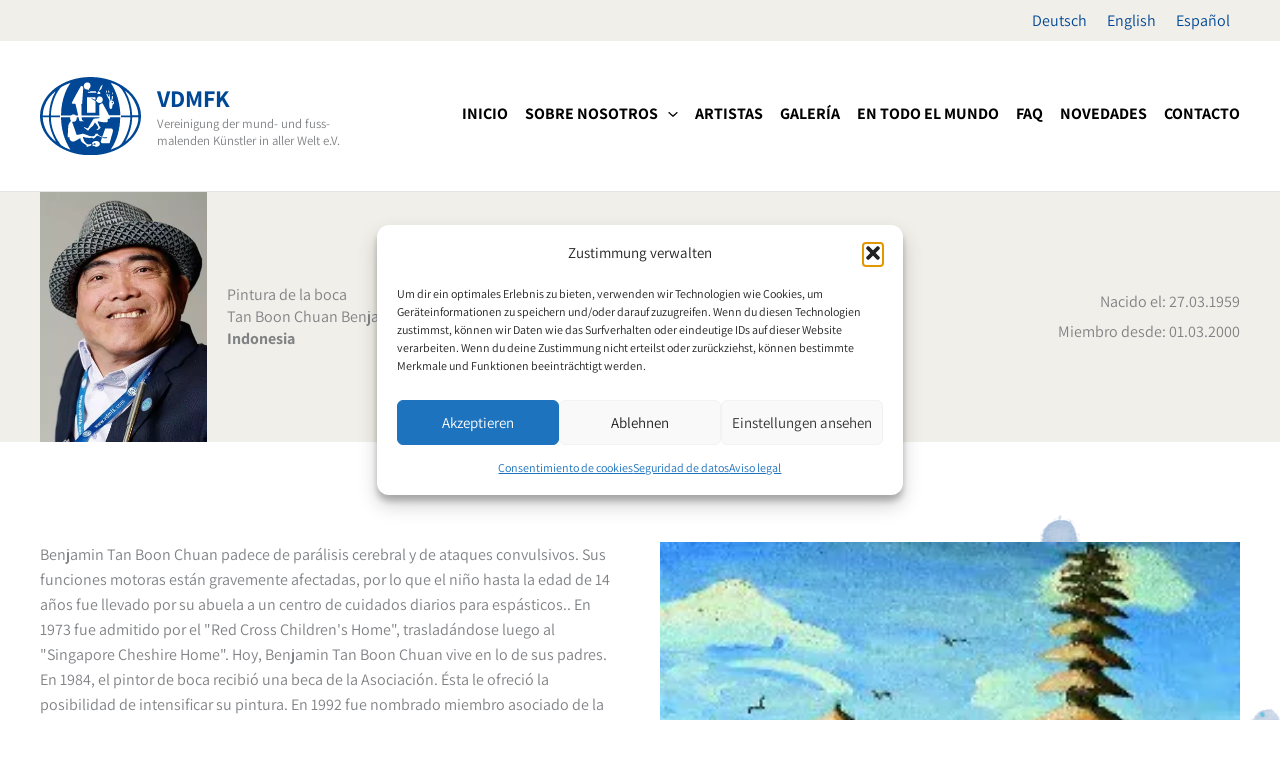

--- FILE ---
content_type: text/css; charset=utf-8
request_url: https://www.vdmfk.com/wp-content/uploads/elementor/css/post-7700.css?ver=1763254603
body_size: 1063
content:
.elementor-7700 .elementor-element.elementor-element-4b11483 > .elementor-container > .elementor-column > .elementor-widget-wrap{align-content:center;align-items:center;}.elementor-7700 .elementor-element.elementor-element-4b11483:not(.elementor-motion-effects-element-type-background), .elementor-7700 .elementor-element.elementor-element-4b11483 > .elementor-motion-effects-container > .elementor-motion-effects-layer{background-color:var( --e-global-color-accent );}.elementor-7700 .elementor-element.elementor-element-4b11483.ob-is-breaking-bad > .elementor-container{justify-content:flex-start !important;flex-direction:row;}.elementor-7700 .elementor-element.elementor-element-4b11483.ob-is-breaking-bad.ob-bb-inner > .elementor-container{justify-content:flex-start !important;flex-direction:row;}.elementor-7700 .elementor-element.elementor-element-4b11483.ob-is-breaking-bad.ob-is-glider > .elementor-container.swiper-vertical{flex-direction:column;}.elementor-7700 .elementor-element.elementor-element-4b11483.ob-is-breaking-bad.ob-is-glider.ob-bb-inner > .elementor-container.swiper-vertical{flex-direction:column;}.elementor-7700 .elementor-element.elementor-element-4b11483.ob-is-breaking-bad.ob-bb-inner{width:100%;flex:unset;align-self:inherit;}.elementor-7700 .elementor-element.elementor-element-4b11483{transition:background 0.3s, border 0.3s, border-radius 0.3s, box-shadow 0.3s;}.elementor-7700 .elementor-element.elementor-element-4b11483 > .elementor-background-overlay{transition:background 0.3s, border-radius 0.3s, opacity 0.3s;}.elementor-7700 .elementor-element.elementor-element-0123aa1.elementor-column{align-self:inherit;cursor:default;}.elementor-7700 .elementor-element.elementor-element-0123aa1 > .elementor-element-populated{padding:0px 20px 0px 20px;}.elementor-7700 .elementor-element.elementor-element-7178a2d{width:auto;max-width:auto;}.elementor-7700 .elementor-element.elementor-element-e4ade11{width:auto;max-width:auto;--e-icon-list-icon-size:14px;--icon-vertical-offset:0px;}.elementor-7700 .elementor-element.elementor-element-e4ade11 > .elementor-widget-container{margin:20px 20px 20px 20px;}.elementor-7700 .elementor-element.elementor-element-e4ade11 .elementor-icon-list-icon i{transition:color 0.3s;}.elementor-7700 .elementor-element.elementor-element-e4ade11 .elementor-icon-list-icon svg{transition:fill 0.3s;}.elementor-7700 .elementor-element.elementor-element-e4ade11 .elementor-icon-list-text{transition:color 0.3s;}.elementor-7700 .elementor-element.elementor-element-04a9d64 > .elementor-widget-wrap > .elementor-widget:not(.elementor-widget__width-auto):not(.elementor-widget__width-initial):not(:last-child):not(.elementor-absolute){margin-bottom:5px;}.elementor-7700 .elementor-element.elementor-element-04a9d64.elementor-column{align-self:inherit;cursor:default;}.elementor-7700 .elementor-element.elementor-element-e26ed7d .jet-listing-dynamic-field .jet-listing-dynamic-field__inline-wrap{width:auto;}.elementor-7700 .elementor-element.elementor-element-e26ed7d .jet-listing-dynamic-field .jet-listing-dynamic-field__content{width:auto;}.elementor-7700 .elementor-element.elementor-element-e26ed7d .jet-listing-dynamic-field{justify-content:flex-end;}.elementor-7700 .elementor-element.elementor-element-2006d64 .jet-listing-dynamic-field .jet-listing-dynamic-field__inline-wrap{width:auto;}.elementor-7700 .elementor-element.elementor-element-2006d64 .jet-listing-dynamic-field .jet-listing-dynamic-field__content{width:auto;}.elementor-7700 .elementor-element.elementor-element-2006d64 .jet-listing-dynamic-field{justify-content:flex-end;}.elementor-7700 .elementor-element.elementor-element-8c197db .jet-listing-dynamic-field .jet-listing-dynamic-field__inline-wrap{width:auto;}.elementor-7700 .elementor-element.elementor-element-8c197db .jet-listing-dynamic-field .jet-listing-dynamic-field__content{width:auto;}.elementor-7700 .elementor-element.elementor-element-8c197db .jet-listing-dynamic-field{justify-content:flex-end;}.elementor-7700 .elementor-element.elementor-element-6dd3f09:not(.elementor-motion-effects-element-type-background), .elementor-7700 .elementor-element.elementor-element-6dd3f09 > .elementor-motion-effects-container > .elementor-motion-effects-layer{background-image:url("https://www.vdmfk.com/wp-content/uploads/2021/07/colorsplash-bg.png");background-position:center right;background-repeat:no-repeat;background-size:auto;}.elementor-7700 .elementor-element.elementor-element-6dd3f09 > .elementor-background-overlay{background-color:var( --e-global-color-fddff7b );opacity:0.5;transition:background 0.3s, border-radius 0.3s, opacity 0.3s;}.elementor-7700 .elementor-element.elementor-element-6dd3f09.ob-is-breaking-bad > .elementor-container{justify-content:flex-start !important;flex-direction:row;}.elementor-7700 .elementor-element.elementor-element-6dd3f09.ob-is-breaking-bad.ob-bb-inner > .elementor-container{justify-content:flex-start !important;flex-direction:row;}.elementor-7700 .elementor-element.elementor-element-6dd3f09.ob-is-breaking-bad.ob-is-glider > .elementor-container.swiper-vertical{flex-direction:column;}.elementor-7700 .elementor-element.elementor-element-6dd3f09.ob-is-breaking-bad.ob-is-glider.ob-bb-inner > .elementor-container.swiper-vertical{flex-direction:column;}.elementor-7700 .elementor-element.elementor-element-6dd3f09.ob-is-breaking-bad.ob-bb-inner{width:100%;flex:unset;align-self:inherit;}.elementor-7700 .elementor-element.elementor-element-6dd3f09{transition:background 0.3s, border 0.3s, border-radius 0.3s, box-shadow 0.3s;}.elementor-7700 .elementor-element.elementor-element-0aa4794.elementor-column{align-self:inherit;cursor:default;}.elementor-7700 .elementor-element.elementor-element-6dacae1 .jet-listing-dynamic-field .jet-listing-dynamic-field__inline-wrap{width:auto;}.elementor-7700 .elementor-element.elementor-element-6dacae1 .jet-listing-dynamic-field .jet-listing-dynamic-field__content{width:auto;}.elementor-7700 .elementor-element.elementor-element-6dacae1 .jet-listing-dynamic-field{justify-content:flex-start;}.elementor-7700 .elementor-element.elementor-element-6dacae1 .jet-listing-dynamic-field__content{text-align:left;}.elementor-7700 .elementor-element.elementor-element-7d98717.elementor-column{align-self:inherit;cursor:default;}.elementor-7700 .elementor-element.elementor-element-cf39fb0{text-align:center;}.elementor-7700 .elementor-element.elementor-element-cf39fb0 img{width:100%;}.elementor-7700 .elementor-element.elementor-element-bac7ed5 .elementor-wrapper{--video-aspect-ratio:1.77777;}.elementor-7700 .elementor-element.elementor-element-53ceed9 .gallery-item .gallery-caption{text-align:center;}@media(max-width:767px){.elementor-7700 .elementor-element.elementor-element-e4ade11{width:100%;max-width:100%;}.elementor-7700 .elementor-element.elementor-element-e4ade11 > .elementor-widget-container{margin:20px 0px 0px 0px;}.elementor-7700 .elementor-element.elementor-element-e26ed7d .jet-listing-dynamic-field{justify-content:flex-start;}.elementor-7700 .elementor-element.elementor-element-e26ed7d .jet-listing-dynamic-field__content{text-align:left;}.elementor-7700 .elementor-element.elementor-element-2006d64 .jet-listing-dynamic-field{justify-content:flex-start;}.elementor-7700 .elementor-element.elementor-element-2006d64 .jet-listing-dynamic-field__content{text-align:left;}.elementor-7700 .elementor-element.elementor-element-8c197db .jet-listing-dynamic-field{justify-content:flex-start;}.elementor-7700 .elementor-element.elementor-element-8c197db .jet-listing-dynamic-field__content{text-align:left;}}@media(min-width:768px){.elementor-7700 .elementor-element.elementor-element-0123aa1{width:70%;}.elementor-7700 .elementor-element.elementor-element-04a9d64{width:30%;}}@media(max-width:1024px) and (min-width:768px){.elementor-7700 .elementor-element.elementor-element-0123aa1{width:70%;}.elementor-7700 .elementor-element.elementor-element-04a9d64{width:30%;}}/* Start custom CSS for image, class: .elementor-element-7178a2d */.elementor-7700 .elementor-element.elementor-element-7178a2d img {
    height: 250px;
    width: auto;
}/* End custom CSS */

/* Start custom CSS for icon-list, class: .elementor-element-e4ade11 */.elementor-7700 .elementor-element.elementor-element-e4ade11 li:before {
    display: none !important;
}/* End custom CSS */










/* Start custom CSS for image, class: .elementor-element-cf39fb0 */.elementor-7700 .elementor-element.elementor-element-cf39fb0 a {
    display: block;
}/* End custom CSS */







--- FILE ---
content_type: text/css; charset=utf-8
request_url: https://www.vdmfk.com/wp-content/themes/wpchampstheme/style.css?ver=1.0.0
body_size: 1192
content:
/**
Theme Name: Custom Theme
Author: Mike Joerihsen
Author URI: https://www.mjoedsgn.com/
Description: Edits for your personal website look & functions;
Version: 1.0.0
License: GNU General Public License v2 or later
License URI: http://www.gnu.org/licenses/gpl-2.0.html
Text Domain: custom-theme
Template: astra
*/
h1,
h2,
h3,
h4 {
  line-height: 1.2 !important; }

p:last-child {
  margin-bottom: 0; }

strong,
b {
  font-weight: 700; }

@media screen and (min-width: 1100px) {
  a[href^="tel:"] {
    text-decoration: none !important;
    color: inherit !important;
    cursor: default !important; } }

.elementor-text-editor ul, .elementor-toc__body ul, .elementor-nav-menu--layout-vertical ul, .elementor-widget-container ul {
  margin: 0 0 0 15px;
  list-style-type: none;
  padding-left: 0; }
  .elementor-text-editor ul li, .elementor-toc__body ul li, .elementor-nav-menu--layout-vertical ul li, .elementor-widget-container ul li {
    margin-bottom: .3em; }
    .elementor-text-editor ul li a, .elementor-toc__body ul li a, .elementor-nav-menu--layout-vertical ul li a, .elementor-widget-container ul li a {
      display: inline-block;
      padding: auto !important; }
    .elementor-text-editor ul li:before, .elementor-toc__body ul li:before, .elementor-nav-menu--layout-vertical ul li:before, .elementor-widget-container ul li:before {
      font-family: 'Font Awesome 5 Free';
      display: inline-block;
      content: '\f105';
      margin: 0 0px 0 -15px;
      color: #004896;
      font-weight: 900;
      width: 15px; }

.elementor-text-editor ol, .elementor-toc__body ol, .elementor-nav-menu--layout-vertical ol, .elementor-widget-container ol {
  margin: 0 0 0 0;
  padding-left: 1em; }
  .elementor-text-editor ol li, .elementor-toc__body ol li, .elementor-nav-menu--layout-vertical ol li, .elementor-widget-container ol li {
    margin-bottom: .3em; }
    .elementor-text-editor ol li a, .elementor-toc__body ol li a, .elementor-nav-menu--layout-vertical ol li a, .elementor-widget-container ol li a {
      display: inline-block;
      padding: auto !important; }

.elementor-button-text {
  text-align: left; }

.elementor-button i {
  transition: all .3s ease;
  color: #004896; }

.elementor-button:hover i {
  transform: scale(1.2);
  color: white; }

main .elementor-section-wrap > section.elementor-section:not(.nopad),
#content .elementor-section-wrap > section.elementor-section:not(.nopad),
#primary .elementor-section-wrap > section.elementor-section:not(.nopad) ,
.site-main .elementor-section-wrap > section.elementor-section:not(.nopad) {
  padding-top: 25px;
  padding-bottom: 25px; }
  @media screen and (min-width: 768px) {
    main .elementor-section-wrap > section.elementor-section:not(.nopad),
    #content .elementor-section-wrap > section.elementor-section:not(.nopad),
    #primary .elementor-section-wrap > section.elementor-section:not(.nopad),
	  .site-main .elementor-section-wrap > section.elementor-section:not(.nopad){
      padding-top: 40px;
      padding-bottom: 40px; } }

main .elementor-section-wrap .nopad,
#content .elementor-section-wrap .nopad,
#primary .elementor-section-wrap .nopad {
  margin-top: 25px;
  margin-bottom: 25px; }
  @media screen and (min-width: 768px) {
    main .elementor-section-wrap .nopad,
    #content .elementor-section-wrap .nopad,
    #primary .elementor-section-wrap .nopad {
      margin-top: 40px;
      margin-bottom: 40px; } }

main .elementor-section-wrap .nomarg,
#content .elementor-section-wrap .nomarg,
#primary .elementor-section-wrap .nomarg,
.site-main .elementor-section-wrap .nomarg{
  margin: 0; }

.elementor-element-populated {
  overflow: hidden; }

.welcomebox .elementor-widget-container {
  height: 100%; }

.elementor hr {
  clear: both !important;
  margin: 3em 0 !important;
  background-color: #F0EFE9 !important; }

footer section {
  margin-bottom: 1em !important; }

.astra-logo-svg:not(.sticky-custom-logo .astra-logo-svg, .transparent-custom-logo .astra-logo-svg, .advanced-header-logo .astra-logo-svg) {
  height: auto; }

.site-header .site-description {
  max-width: 220px; }

header .site-branding .ast-site-title-wrap .site-title,
header .site-branding .ast-site-title-wrap .site-description {
  line-height: 1.4 !important; }

.main-header-bar-navigation ul > li {
  border-bottom: 3px solid transparent; }
  .main-header-bar-navigation ul > li.current-menu-item .menu-text, .main-header-bar-navigation ul > li.current_page_ancestor .menu-text {
    line-height: 2;
    border-bottom: 3px solid #004896;
    display: inline-block; }
  .main-header-bar-navigation ul > li.current-menu-item ul li .menu-text, .main-header-bar-navigation ul > li.current_page_ancestor ul li .menu-text {
    border-bottom: none;
    line-height: 1; }
  .main-header-bar-navigation ul > li ul li {
    transition: all .3s ease; }
    .main-header-bar-navigation ul > li ul li:hover, .main-header-bar-navigation ul > li ul li.current_page_item, .main-header-bar-navigation ul > li ul li.current-page-ancestor {
      background-color: #F0EFE9; }

.ast-primary-header-bar {
  transition: all .5s ease; }

.ast-header-sticked .site-branding {
  margin: 0 !important; }


--- FILE ---
content_type: text/css; charset=utf-8
request_url: https://www.vdmfk.com/wp-content/uploads/wpcodebox/17836.css?v=8090764eb75e4ddf
body_size: 598
content:
.elementor-post__read-more {
  text-decoration: underline !important;
}
.de-only, .en-only, .es-only {
  display: none;
}
html[lang*="de"] .de-only {
  display: block;
}
html[lang*="en"] .en-only {
  display: block;
}
html[lang*="es"] .es-only {
  display: block;
}
.jet-select__control {
  max-width: none !important;
}
main .elementor-section-wrap > section.elementor-section:not(.nopad), main .elementor-location-single > section.elementor-section:not(.nopad), main .elementor-location-archive > section.elementor-section:not(.nopad), #content .elementor-section-wrap > section.elementor-section:not(.nopad), #primary .elementor-section-wrap > section.elementor-section:not(.nopad), .site-main .elementor-section-wrap > section.elementor-section:not(.nopad), #content .elementor-location-archive > section.elementor-section:not(.nopad), #primary .elementor-location-single > section.elementor-section:not(.nopad), .site-main .elementor-location-single > section.elementor-section:not(.nopad), .site-main .elementor-location-archive > section.elementor-section:not(.nopad) {
  padding-top: 25px;
  padding-bottom: 25px;
}
@media screen and (min-width: 768px) {
  main .elementor-section-wrap > section.elementor-section:not(.nopad), #content .elementor-section-wrap > section.elementor-section:not(.nopad), #primary .elementor-section-wrap > section.elementor-section:not(.nopad), .site-main .elementor-section-wrap > section.elementor-section:not(.nopad) {
    padding-top: 40px;
    padding-bottom: 40px;
  }
}
main .elementor-section-wrap .nopad, #content .elementor-section-wrap .nopad, #primary .elementor-section-wrap .nopad {
  margin-top: 25px;
  margin-bottom: 25px;
}
@media screen and (min-width: 768px) {
  main .elementor-section-wrap .nopad, #content .elementor-section-wrap .nopad, #primary .elementor-section-wrap .nopad {
    margin-top: 40px;
    margin-bottom: 40px;
  }
}
main .elementor-section-wrap .nomarg, #content .elementor-section-wrap .nomarg, #primary .elementor-section-wrap .nomarg, .site-main .elementor-section-wrap .nomarg {
  margin: 0;
}
main .elementor-section-wrap > section.elementor-section:not(.nopad), main .elementor-location-single > section.elementor-section:not(.nopad), main .elementor-location-archive > section.elementor-section:not(.nopad), main .elementor > section.elementor-section:not(.nopad), #content .elementor-section-wrap > section.elementor-section:not(.nopad), #content .elementor-location-single > section.elementor-section:not(.nopad), #content .elementor-location-archive > section.elementor-section:not(.nopad), #content .elementor > section.elementor-section:not(.nopad), #primary .elementor-section-wrap > section.elementor-section:not(.nopad), #primary .elementor-location-single > section.elementor-section:not(.nopad), #primary .elementor-location-archive > section.elementor-section:not(.nopad), #primary .elementor > section.elementor-section:not(.nopad), #main .elementor-section-wrap > section.elementor-section:not(.nopad), #main .elementor-location-single > section.elementor-section:not(.nopad), #main .elementor-location-archive > section.elementor-section:not(.nopad), #main .elementor > section.elementor-section:not(.nopad) {
  padding-top: 40px;
  padding-bottom: 40px;
}
@media screen and (min-width: 768px) {
  main .elementor-section-wrap > section.elementor-section:not(.nopad), main .elementor-location-single > section.elementor-section:not(.nopad), main .elementor-location-archive > section.elementor-section:not(.nopad), main .elementor > section.elementor-section:not(.nopad), #content .elementor-section-wrap > section.elementor-section:not(.nopad), #content .elementor-location-single > section.elementor-section:not(.nopad), #content .elementor-location-archive > section.elementor-section:not(.nopad), #content .elementor > section.elementor-section:not(.nopad), #primary .elementor-section-wrap > section.elementor-section:not(.nopad), #primary .elementor-location-single > section.elementor-section:not(.nopad), #primary .elementor-location-archive > section.elementor-section:not(.nopad), #primary .elementor > section.elementor-section:not(.nopad), #main .elementor-section-wrap > section.elementor-section:not(.nopad), #main .elementor-location-single > section.elementor-section:not(.nopad), #main .elementor-location-archive > section.elementor-section:not(.nopad), #main .elementor > section.elementor-section:not(.nopad) {
    padding-top: 80px;
    padding-bottom: 80px;
  }
}
main .elementor-section-wrap .nopad, main .elementor-location-single .nopad, main .elementor-location-archive .nopad, main .elementor .nopad, #content .elementor-section-wrap .nopad, #content .elementor-location-single .nopad, #content .elementor-location-archive .nopad, #content .elementor .nopad, #primary .elementor-section-wrap .nopad, #primary .elementor-location-single .nopad, #primary .elementor-location-archive .nopad, #primary .elementor .nopad, #main .elementor-section-wrap .nopad, #main .elementor-location-single .nopad, #main .elementor-location-archive .nopad, #main .elementor .nopad {
  margin-top: 40px;
  margin-bottom: 40px;
}
@media screen and (min-width: 768px) {
  main .elementor-section-wrap .nopad, main .elementor-location-single .nopad, main .elementor-location-archive .nopad, main .elementor .nopad, #content .elementor-section-wrap .nopad, #content .elementor-location-single .nopad, #content .elementor-location-archive .nopad, #content .elementor .nopad, #primary .elementor-section-wrap .nopad, #primary .elementor-location-single .nopad, #primary .elementor-location-archive .nopad, #primary .elementor .nopad, #main .elementor-section-wrap .nopad, #main .elementor-location-single .nopad, #main .elementor-location-archive .nopad, #main .elementor .nopad {
    margin-top: 80px;
    margin-bottom: 80px;
  }
}
main .elementor-section-wrap .nomarg, main .elementor-location-single .nomarg, main .elementor-location-archive .nomarg, main .elementor .nomarg, #content .elementor-section-wrap .nomarg, #content .elementor-location-single .nomarg, #content .elementor-location-archive .nomarg, #content .elementor .nomarg, #primary .elementor-section-wrap .nomarg, #primary .elementor-location-single .nomarg, #primary .elementor-location-archive .nomarg, #primary .elementor .nomarg, #main .elementor-section-wrap .nomarg, #main .elementor-location-single .nomarg, #main .elementor-location-archive .nomarg, #main .elementor .nomarg {
  margin: 0 !important;
}
/* Cookiebot */
a#CybotCookiebotDialogPoweredbyCybot, div#CybotCookiebotDialogPoweredByText, .CookiebotWidget-main-logo {
  display: none !important;
}
.jet-video .cookieconsent-optout-preferences {
  position: absolute;
  width: 100%;
  aspect-ratio: 1.7777777778;
}


--- FILE ---
content_type: image/svg+xml
request_url: https://www.vdmfk.com/wp-content/uploads/2021/07/logo-vdmfk.svg
body_size: 4313
content:
<?xml version="1.0" encoding="UTF-8"?>
<svg xmlns="http://www.w3.org/2000/svg" width="104" height="80">
  <path d="M52 0c28.723 0 52 17.905 52 40S80.723 80 52 80 0 62.095 0 40 23.277 0 52 0zm20.935 5.915c-.012-.012-.05.025-.025.012 6.44 10.093 9.48 21.171 9.812 33.136-.27.037-.38.062-.49.062-3.57 0-7.15.012-10.72-.012-.208 0-.49-.21-.588-.395-.871-1.577-1.68-3.191-2.551-4.769a428.609 428.609 0 0 0-3.692-6.568c-.392-.69-.6-.751-1.3-.382-.687.358-1.349.789-1.962 1.27-.258.197-.43.616-.478.96-.074.592-.037 1.196-.025 1.788.074 2.427.16 4.843.233 7.258.037 1.097-.012 1.134-1.08 1.134H42.926c-.025-.16-.062-.272-.062-.383l-.282-11.004c-.012-.308.098-.468.393-.505.343-.037.404-.247.429-.555.368-5.175.736-10.35 1.14-15.514.074-1.023-.355-1.7-1.152-2.206-.552-.345-.97-.271-1.35.234-.122.173-.22.358-.33.542-1.51 2.65-3.054 5.275-4.514 7.949-1.46 2.661-2.857 5.348-4.243 8.034-.405.752-.135 1.17.736 1.257.625.062 1.263.037 1.888.05.859.012.932.049 1.129.887.662 2.797 1.312 5.607 1.962 8.404.208.9.392 1.811.613 2.785-.773 0-1.46.012-2.146-.012-.135 0-.282-.111-.38-.21-1.276-1.232-3.177-1.245-4.514-.074-.184.173-.49.284-.748.284-3.053.024-6.12.012-9.173.012-.184 0-.368-.025-.613-.037-.062-4.067.245-8.06 1.03-12.003 1.52-7.627 4.01-14.873 8.621-21.306-.22.062-.404.111-.576.173-2.845.973-5.556 2.255-8.205 3.672-.711.37-1.275.887-1.778 1.503-1.79 2.17-3.262 4.535-4.5 7.061-2.687 5.496-4.244 11.325-4.894 17.4-.123 1.134-.135 2.292-.197 3.512h9.272v1.725h-9.186c-.024.21-.061.358-.049.506.018.273.033.546.047.82l.08 1.643c.056 1.096.129 2.19.29 3.267 1.178 7.763 4.354 14.7 8.978 20.986.453.603.944 1.257 1.557 1.663 2.686 1.775 5.617 3.08 8.646 4.178.16.049.331.074.515.11-6.745-10.067-9.467-21.232-9.737-33.173h9.455c-.196 1.356-.012 2.6.81 3.71-.344.468-.675.924-1.018 1.392-1.006 1.38-1.754 2.859-1.84 4.584-.184 3.5-.355 6.987-.527 10.475-.012.11.037.21.061.37h1.742c0 .221-.013.394 0 .566.135 1.972 1.324 3.426 3.078 3.722 1.128.197 2.159-.173 3.127-.703 1.472-.813 2.932-1.651 4.403-2.464.233-.124.503-.185.797-.296.037.616 0 1.146.098 1.639.246 1.146.884 2.107 1.791 2.81 1.226.96 2.563 1.786 3.863 2.661.282.185.503.345.442.764-.11.715.245 1.06.956.95.32-.05.614-.198.92-.309.515-.185 1.03-.382 1.545-.567.417-.148.847-.246 1.24-.443.44-.222.588-.95.281-1.159l-.699-.443c-1.25.8-3.176.727-4.317-.247-1.938-1.651-3.03-3.82-3.569-6.285-.049-.221-.012-.48-.012-.764.466.16.846.309 1.251.42 2.625.69 5.274 1.145 7.984.53.258-.062.527-.173.711.221.356.752.773.85 1.46.407.306-.197.576-.444.846-.678.674-.591 1.349-1.183 2.011-1.787.331-.308.687-.357 1.104-.172.944.419 1.901.813 2.845 1.22.466.197.92.419 1.386.628-.355 1.11-.613 2.181-1.042 3.18l-.066.164c-.322.865-.17 1.513.556 2.14.295.259.528.419.932.406 2.294-.037 4.587-.049 6.88-.037.43 0 .577-.147.687-.542 1.018-3.635 1.975-7.295 3.115-10.893.38-1.232.27-2.218-.453-3.192-.135-.172-.405-.357-.614-.357-2.048-.062-4.084-.062-6.132-.111-.429-.012-.588.148-.723.518-.895 2.513-1.803 5.015-2.71 7.516-.074.21-.16.407-.258.654-1.361-.678-2.661-1.307-3.986-1.96.258-.567.147-.912-.466-1.035-.123-.025-.22-.185-.307-.308-.282-.407-.588-.456-.92-.11-.38.393-.772.455-1.238.209-.233-.124-.49-.235-.736-.345.135.295.307.542.503.739.233.234.245.468.037.702-.54.604-1.129 1.134-1.975 1.282-1.778.308-3.458-.037-5.114-.64-1.337-.481-2.65-.999-3.974-1.492-.993-.37-1.986-.382-3.029-.11-1.312.344-2.637.603-3.973.837-1.08.197-1.141.123-1.497-.9-1.005-2.895-1.974-5.803-2.98-8.7-.319-.936-.699-1.872-1.055-2.797-.306-.788-.196-.973.614-.96.257 0 .527.011.797-.013 1.361-.148 2.44-.74 2.833-2.132.208-.776.233-1.602.343-2.465.331 0 .834.025 1.325-.012.355-.025.466.136.54.431.208.863.44 1.713.662 2.564.306 1.183.306 1.183 1.496 1.183h3.238c.024-.062.036-.111.06-.173-.342-.197-.698-.382-1.042-.604a3.289 3.289 0 0 0-.218-.124l-.235-.123c-.233-.126-.442-.26-.479-.43-.184-.863-.196-1.775-.27-2.662h18.2c.086.591-.134.9-.698.96-1.423.149-2.846.358-4.268.457-.663.05-1.141.246-1.484.8-.503.826-1.006 1.64-1.484 2.465-1.116 1.947-2.22 3.894-3.36 5.83-.467.812-.957.973-1.84.64-.515-.197-1.006-.48-1.497-.727l-.436-.233-.226-.1c-.122-.05-.368-.037-.405.025-.06.123-.085.345-.012.456.172.246.368.48.613.665.908.69 1.877 1.306 2.76 2.046.638.53.87.419 1.324-.296.295-.456.601-.924.994-1.306a69.488 69.488 0 0 1 3.14-2.871c.882-.764 1.496-1.664 1.802-2.798.062-.197.246-.48.38-.493.197-.012.454.16.59.333.698.887 1.36 1.8 2.035 2.711.22.296.441.592.625.9.528.887.479 1.43-.27 2.156-.294.296-.662.518-.98.789-.11.098-.27.283-.246.345.062.135.233.296.368.296.356.012.748.037 1.055-.099 1.091-.456 1.9-1.27 2.563-2.23.27-.382.037-.666-.258-.937-.318-.308-.686-.628-.87-1.023-.577-1.183-1.08-2.415-1.582-3.635-.11-.259-.062-.58-.086-.875.294-.025.6-.123.87-.05 2.588.703 5.213.999 7.886.937 1.288-.037 1.754-.591 1.62-1.873a4.522 4.522 0 0 0-.087-.567c-.147-.751-.11-.825.638-1.047.613-.185 1.239-.333 1.877-.493-.025-.407-.05-.74-.123-1.084h10.51c-.27 11.879-2.906 22.945-9.762 32.852.16-.037.245-.049.331-.086 2.024-.8 4.035-1.626 6.059-2.415 2.28-.887 4.035-2.342 5.396-4.424 2.048-3.13 3.581-6.507 4.942-9.97 1.717-4.337 2.858-8.822 3.25-13.48.074-.814.098-1.64.148-2.564H83.47V39.36h9.394v-.456c-.073-3.019-.478-6.001-1.14-8.946-1.313-5.878-3.52-11.386-6.93-16.365-1.03-1.503-2.17-2.896-3.703-3.968-2.502-1.737-5.36-2.65-8.156-3.709zm-13.209 59.84c-1.349-.42-2.734-.407-4.071-.037-1.202.333-1.803 1.306-2.257 2.477.209.012.331 0 .454.037.208.061.515.11.564.246.074.197-.037.456-.123.703-.049.123-.196.197-.257.308-.196.332-.172.628.233.776.196.074.405.123.613.123.613 0 1.202.025 1.68.53.147.16.442.197.687.247 1.08.197 2.085 0 3.03-.567.907-.555 1.446-1.307 1.324-2.416-.135-1.183-.687-2.058-1.877-2.427zm-3.532 1.934c.086 0 .233 0 .356.025.392.099.736.296.76.74.025.468-.318.727-.723.837-.209.062-.454.05-.675.037-.552-.049-.846-.332-.821-.813.012-.554.355-.776.846-.813.073 0 .147-.013.257-.013zM9.247 41.121h-6.39c.074 5.077 1.632 9.662 3.888 14.048 2.355 4.56 7.297 9.39 9.59 10.783-4.12-7.751-7.235-15.81-7.088-24.83zm91.994-.037h-6.255c-.172 8.824-2.76 16.883-6.868 24.523.564-.345 1.08-.715 1.557-1.121 4.097-3.512 7.09-7.862 9.284-12.767 1.41-3.155 2.367-6.432 2.318-9.945 0-.221-.024-.443-.036-.69zm-36.609 20.32c.932.038 1.864.136 2.796.173.638.025 1.288 0 1.95 0-.208.666-.748.937-1.361 1.023-1.214.173-2.404.025-3.52-.493-.172-.086-.282-.296-.417-.456.184-.086.368-.259.552-.246zm-48.59-46.9c-4.82 3.968-8.83 8.527-11.05 14.455-1.251 3.34-2.122 6.74-2.11 10.376h6.402c.196-8.873 2.355-17.154 6.758-24.831zm71.512-.505c4.452 7.788 7.04 16.118 7.37 25.163h6.194c.405-1.935-.748-7.073-2.502-11.054-2.49-5.656-5.985-10.511-11.062-14.11zm-30.513 6.58h-8.634v15.884H57.2c.012-.098.037-.172.037-.246 0-3.734.012-7.48-.012-11.226 0-.173-.221-.42-.393-.518-1.067-.64-2.158-1.232-3.225-1.86a2.068 2.068 0 0 1-.59-.543c-.085-.098-.048-.308-.06-.48.159.012.343-.037.453.024.368.21.687.493 1.055.69.797.444 1.594.912 2.576.727V20.58zm11.687-3.562l-.073.013c-.172.062-.344.407-.331.604.024.296.184.58.33.85.822 1.578 1.632 3.18 2.515 4.72.392.69.454 1.318.331 2.07-.343 2.169-.245 4.326.22 6.47.062.27.258.653.491.74 1.08.406 1.852-.075 2.06-1.209.025-.086.025-.16.037-.234.099-.788.197-1.565.307-2.341.061-.444.307-.715.76-.826.233-.061.479-.258.601-.468.687-1.17.197-2.452-1.067-2.896-.809-.283-.846-.37-.478-1.195.05-.123.123-.234.172-.358.417-.985.613-2.02.503-3.093-.013-.209-.221-.53-.368-.542-.172-.012-.43.197-.564.37-.135.172-.197.419-.221.64-.123 1.11-.209 2.219-.356 3.316-.024.234-.306.591-.466.591-.233 0-.576-.246-.65-.456-.184-.58-.257-1.195-.356-1.799-.208-1.306-.367-2.612-.588-3.919-.05-.308-.27-.579-.417-.862-.062.012-.135.037-.209.049-.012.222-.073.468-.049.69.062.592.172 1.17.246 1.762.012.123-.062.333-.123.345-.135.013-.331-.037-.393-.123a16.206 16.206 0 0 1-.784-1.318c-.197-.432-.283-.912-.516-1.331-.085-.16-.466-.308-.637-.247zm5.666 8.072c.209.234.466.444.626.703.086.135.073.394-.012.542-.135.246-.356.431-.54.64-.172-.221-.368-.418-.503-.652-.073-.124-.049-.296-.073-.444l-.11-.11c.208-.223.404-.457.612-.679zm-12.092-5.077c-1.889-.443-3.152.26-3.692 2.108-.208.751-.27 1.552-1.091 1.934-.012 0-.012.037-.025.099.27.246.638.456.847.764.858 1.27 2.391 1.91 3.887 1.565 1.264-.296 2.134-1.38 2.355-2.933.245-1.725-.687-3.155-2.281-3.537zm12.485-4.35c-.54.85-.405 1.984.245 2.342.43-.567.343-1.504-.245-2.342zm-10.339-7.85c-.356.272-.625.444-.846.666-.895.875-1.46 1.96-1.913 3.105-.626 1.615-1.374 3.155-2.38 4.572-.208.284-.184.727-.27 1.122h3.054c0-.493-.024-.937 0-1.368.025-.37-.098-.505-.478-.518-.22 0-.54-.061-.65-.21-.392-.566.38-2.106 1.055-2.082.674.025.969-.296 1.153-.875.404-1.294.821-2.588 1.226-3.881.037-.111.025-.247.05-.53zm6.365 5.521c-.515.838-.576 1.664-.405 2.49a.52.52 0 0 0 .16.25l.16.152.073.078c.147-.148.38-.271.43-.456.257-.862.024-1.651-.418-2.514zm-2.55.296c-.16.64-.356 1.27-.455 1.91-.024.173.221.382.344.58.208-.136.54-.247.589-.432.171-.69.184-1.392-.221-2.02l-.258-.038zm-11.219.888h-.114c-1.606.024-3.213.024-4.82 0-.368 0-.54.098-.613.48-.086.419-.49.53-.797.234-.098-.099-.184-.222-.294-.37-.43.382-.822.74-1.3 1.171 3.053 0 5.923 0 8.879-.012-.098-.333-.209-.616-.27-.912-.086-.444-.307-.604-.785-.592zm-7.019-8.75c-1.434-.517-3.078-.172-3.949.875-.907 1.097-1.275 2.366-.821 3.758.441 1.356 1.435 2.206 2.833 2.342 1.018.098 1.987.05 2.391 1.343.074-.062.135-.123.209-.185-.123-.333-.209-.665-.356-.986-.172-.357-.147-.591.196-.862 1.116-.863 1.558-2.034 1.447-3.45-.11-1.332-.625-2.367-1.95-2.835z" fill="#004896"></path>
</svg>
